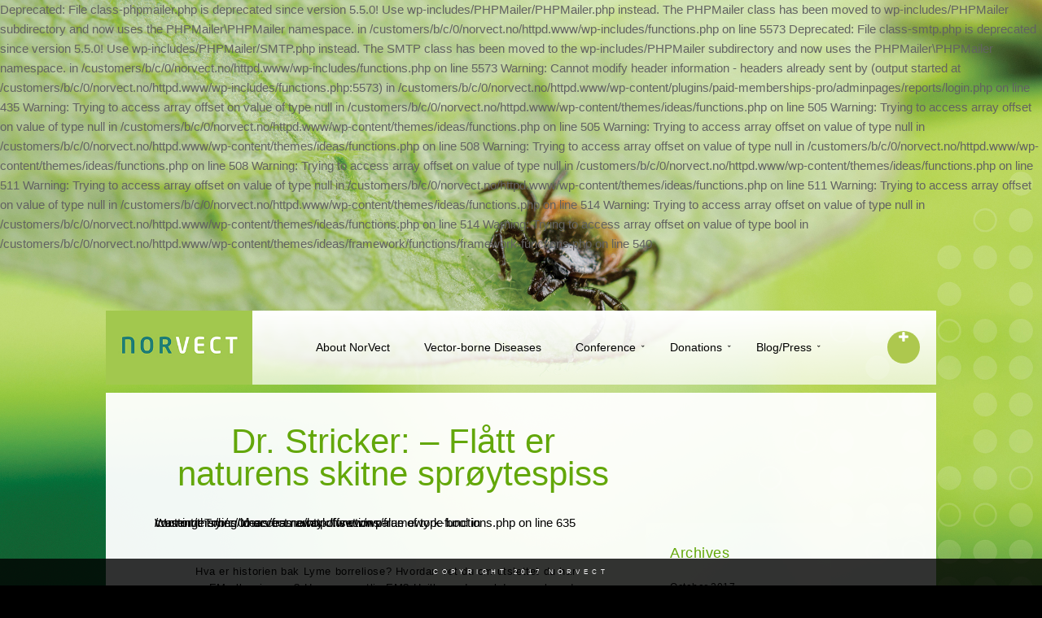

--- FILE ---
content_type: text/html; charset=UTF-8
request_url: https://norvect.no/dr-stricker-flatt-er-naturens-skitne-sproytespiss/
body_size: 10104
content:

Deprecated: File class-phpmailer.php is <strong>deprecated</strong> since version 5.5.0! Use wp-includes/PHPMailer/PHPMailer.php instead. The PHPMailer class has been moved to wp-includes/PHPMailer subdirectory and now uses the PHPMailer\PHPMailer namespace. in /customers/b/c/0/norvect.no/httpd.www/wp-includes/functions.php on line 5573

Deprecated: File class-smtp.php is <strong>deprecated</strong> since version 5.5.0! Use wp-includes/PHPMailer/SMTP.php instead. The SMTP class has been moved to the wp-includes/PHPMailer subdirectory and now uses the PHPMailer\PHPMailer namespace. in /customers/b/c/0/norvect.no/httpd.www/wp-includes/functions.php on line 5573

Warning: Cannot modify header information - headers already sent by (output started at /customers/b/c/0/norvect.no/httpd.www/wp-includes/functions.php:5573) in /customers/b/c/0/norvect.no/httpd.www/wp-content/plugins/paid-memberships-pro/adminpages/reports/login.php on line 435
<!doctype html>
<html lang="en-US">
<head>
	<meta http-equiv="Content-Type" content="text/html; charset=UTF-8" />
	<meta name="viewport" content="width=device-width, initial-scale=1, maximum-scale=1" />
	<title>Dr. Stricker: - Flått er naturens skitne sprøytespiss - NorVect</title>
	<link rel="pingback" href="https://norvect.no/xmlrpc.php" />
		<link rel="shortcut icon" href="http://norvect.no/wp-content/uploads/2013/10/favicon.png" />
		
Warning: Trying to access array offset on value of type null in /customers/b/c/0/norvect.no/httpd.www/wp-content/themes/ideas/functions.php on line 505

Warning: Trying to access array offset on value of type null in /customers/b/c/0/norvect.no/httpd.www/wp-content/themes/ideas/functions.php on line 505

Warning: Trying to access array offset on value of type null in /customers/b/c/0/norvect.no/httpd.www/wp-content/themes/ideas/functions.php on line 508

Warning: Trying to access array offset on value of type null in /customers/b/c/0/norvect.no/httpd.www/wp-content/themes/ideas/functions.php on line 508

Warning: Trying to access array offset on value of type null in /customers/b/c/0/norvect.no/httpd.www/wp-content/themes/ideas/functions.php on line 511

Warning: Trying to access array offset on value of type null in /customers/b/c/0/norvect.no/httpd.www/wp-content/themes/ideas/functions.php on line 511

Warning: Trying to access array offset on value of type null in /customers/b/c/0/norvect.no/httpd.www/wp-content/themes/ideas/functions.php on line 514

Warning: Trying to access array offset on value of type null in /customers/b/c/0/norvect.no/httpd.www/wp-content/themes/ideas/functions.php on line 514
<meta name='robots' content='index, follow, max-image-preview:large, max-snippet:-1, max-video-preview:-1' />

	<!-- This site is optimized with the Yoast SEO plugin v19.14 - https://yoast.com/wordpress/plugins/seo/ -->
	<link rel="canonical" href="https://norvect.no/dr-stricker-flatt-er-naturens-skitne-sproytespiss/" />
	<meta property="og:locale" content="en_US" />
	<meta property="og:type" content="article" />
	<meta property="og:title" content="Dr. Stricker: - Flått er naturens skitne sprøytespiss - NorVect" />
	<meta property="og:description" content="Hva er historien bak Lyme borreliose? Hvordan vet du om utslettet du har er EM eller ringorm? Hva er egentlig EM? Hvilke andre sykdommer kan [&hellip;]" />
	<meta property="og:url" content="https://norvect.no/dr-stricker-flatt-er-naturens-skitne-sproytespiss/" />
	<meta property="og:site_name" content="NorVect" />
	<meta property="article:published_time" content="2015-06-13T19:57:14+00:00" />
	<meta property="article:modified_time" content="2015-06-13T19:58:15+00:00" />
	<meta property="og:image" content="http://norvect.no/wp-content/uploads/2015/06/2015NorVect_Fornebu_FERDIGEfiler_NR-29--1024x717.jpg" />
	<meta name="author" content="anur" />
	<meta name="twitter:card" content="summary_large_image" />
	<meta name="twitter:label1" content="Written by" />
	<meta name="twitter:data1" content="anur" />
	<script type="application/ld+json" class="yoast-schema-graph">{"@context":"https://schema.org","@graph":[{"@type":"WebPage","@id":"https://norvect.no/dr-stricker-flatt-er-naturens-skitne-sproytespiss/","url":"https://norvect.no/dr-stricker-flatt-er-naturens-skitne-sproytespiss/","name":"Dr. Stricker: - Flått er naturens skitne sprøytespiss - NorVect","isPartOf":{"@id":"http://norvect.no/#website"},"primaryImageOfPage":{"@id":"https://norvect.no/dr-stricker-flatt-er-naturens-skitne-sproytespiss/#primaryimage"},"image":{"@id":"https://norvect.no/dr-stricker-flatt-er-naturens-skitne-sproytespiss/#primaryimage"},"thumbnailUrl":"http://norvect.no/wp-content/uploads/2015/06/2015NorVect_Fornebu_FERDIGEfiler_NR-29--1024x717.jpg","datePublished":"2015-06-13T19:57:14+00:00","dateModified":"2015-06-13T19:58:15+00:00","author":{"@id":"http://norvect.no/#/schema/person/16ac1cff53e1017f4cc2182f7fd5f1ed"},"breadcrumb":{"@id":"https://norvect.no/dr-stricker-flatt-er-naturens-skitne-sproytespiss/#breadcrumb"},"inLanguage":"en-US","potentialAction":[{"@type":"ReadAction","target":["https://norvect.no/dr-stricker-flatt-er-naturens-skitne-sproytespiss/"]}]},{"@type":"ImageObject","inLanguage":"en-US","@id":"https://norvect.no/dr-stricker-flatt-er-naturens-skitne-sproytespiss/#primaryimage","url":"https://norvect.no/wp-content/uploads/2015/06/2015NorVect_Fornebu_FERDIGEfiler_NR-29-.jpg","contentUrl":"https://norvect.no/wp-content/uploads/2015/06/2015NorVect_Fornebu_FERDIGEfiler_NR-29-.jpg","width":2074,"height":1453},{"@type":"BreadcrumbList","@id":"https://norvect.no/dr-stricker-flatt-er-naturens-skitne-sproytespiss/#breadcrumb","itemListElement":[{"@type":"ListItem","position":1,"name":"Home","item":"http://norvect.no/"},{"@type":"ListItem","position":2,"name":"Blog","item":"http://norvect.no/blog-press/blog/"},{"@type":"ListItem","position":3,"name":"Dr. Stricker: &#8211; Flått er naturens skitne sprøytespiss"}]},{"@type":"WebSite","@id":"http://norvect.no/#website","url":"http://norvect.no/","name":"NorVect","description":"The Nordic Network for Vector-borne Diseases","potentialAction":[{"@type":"SearchAction","target":{"@type":"EntryPoint","urlTemplate":"http://norvect.no/?s={search_term_string}"},"query-input":"required name=search_term_string"}],"inLanguage":"en-US"},{"@type":"Person","@id":"http://norvect.no/#/schema/person/16ac1cff53e1017f4cc2182f7fd5f1ed","name":"anur","image":{"@type":"ImageObject","inLanguage":"en-US","@id":"http://norvect.no/#/schema/person/image/","url":"https://secure.gravatar.com/avatar/8ad068c1a897c4fb3a25b0a8278e5f4e?s=96&d=mm&r=g","contentUrl":"https://secure.gravatar.com/avatar/8ad068c1a897c4fb3a25b0a8278e5f4e?s=96&d=mm&r=g","caption":"anur"},"url":"https://norvect.no/author/anur/"}]}</script>
	<!-- / Yoast SEO plugin. -->


<link rel="alternate" type="application/rss+xml" title="NorVect &raquo; Feed" href="https://norvect.no/feed/" />
<script type="text/javascript">
window._wpemojiSettings = {"baseUrl":"https:\/\/s.w.org\/images\/core\/emoji\/14.0.0\/72x72\/","ext":".png","svgUrl":"https:\/\/s.w.org\/images\/core\/emoji\/14.0.0\/svg\/","svgExt":".svg","source":{"concatemoji":"https:\/\/norvect.no\/wp-includes\/js\/wp-emoji-release.min.js?ver=6.1.1"}};
/*! This file is auto-generated */
!function(e,a,t){var n,r,o,i=a.createElement("canvas"),p=i.getContext&&i.getContext("2d");function s(e,t){var a=String.fromCharCode,e=(p.clearRect(0,0,i.width,i.height),p.fillText(a.apply(this,e),0,0),i.toDataURL());return p.clearRect(0,0,i.width,i.height),p.fillText(a.apply(this,t),0,0),e===i.toDataURL()}function c(e){var t=a.createElement("script");t.src=e,t.defer=t.type="text/javascript",a.getElementsByTagName("head")[0].appendChild(t)}for(o=Array("flag","emoji"),t.supports={everything:!0,everythingExceptFlag:!0},r=0;r<o.length;r++)t.supports[o[r]]=function(e){if(p&&p.fillText)switch(p.textBaseline="top",p.font="600 32px Arial",e){case"flag":return s([127987,65039,8205,9895,65039],[127987,65039,8203,9895,65039])?!1:!s([55356,56826,55356,56819],[55356,56826,8203,55356,56819])&&!s([55356,57332,56128,56423,56128,56418,56128,56421,56128,56430,56128,56423,56128,56447],[55356,57332,8203,56128,56423,8203,56128,56418,8203,56128,56421,8203,56128,56430,8203,56128,56423,8203,56128,56447]);case"emoji":return!s([129777,127995,8205,129778,127999],[129777,127995,8203,129778,127999])}return!1}(o[r]),t.supports.everything=t.supports.everything&&t.supports[o[r]],"flag"!==o[r]&&(t.supports.everythingExceptFlag=t.supports.everythingExceptFlag&&t.supports[o[r]]);t.supports.everythingExceptFlag=t.supports.everythingExceptFlag&&!t.supports.flag,t.DOMReady=!1,t.readyCallback=function(){t.DOMReady=!0},t.supports.everything||(n=function(){t.readyCallback()},a.addEventListener?(a.addEventListener("DOMContentLoaded",n,!1),e.addEventListener("load",n,!1)):(e.attachEvent("onload",n),a.attachEvent("onreadystatechange",function(){"complete"===a.readyState&&t.readyCallback()})),(e=t.source||{}).concatemoji?c(e.concatemoji):e.wpemoji&&e.twemoji&&(c(e.twemoji),c(e.wpemoji)))}(window,document,window._wpemojiSettings);
</script>
<style type="text/css">
img.wp-smiley,
img.emoji {
	display: inline !important;
	border: none !important;
	box-shadow: none !important;
	height: 1em !important;
	width: 1em !important;
	margin: 0 0.07em !important;
	vertical-align: -0.1em !important;
	background: none !important;
	padding: 0 !important;
}
</style>
	<link rel='stylesheet' id='wp-block-library-css' href='https://norvect.no/wp-includes/css/dist/block-library/style.min.css?ver=6.1.1' type='text/css' media='all' />
<link rel='stylesheet' id='awsm-ead-public-css' href='https://norvect.no/wp-content/plugins/embed-any-document/css/embed-public.min.css?ver=2.7.1' type='text/css' media='all' />
<link rel='stylesheet' id='classic-theme-styles-css' href='https://norvect.no/wp-includes/css/classic-themes.min.css?ver=1' type='text/css' media='all' />
<style id='global-styles-inline-css' type='text/css'>
body{--wp--preset--color--black: #000000;--wp--preset--color--cyan-bluish-gray: #abb8c3;--wp--preset--color--white: #ffffff;--wp--preset--color--pale-pink: #f78da7;--wp--preset--color--vivid-red: #cf2e2e;--wp--preset--color--luminous-vivid-orange: #ff6900;--wp--preset--color--luminous-vivid-amber: #fcb900;--wp--preset--color--light-green-cyan: #7bdcb5;--wp--preset--color--vivid-green-cyan: #00d084;--wp--preset--color--pale-cyan-blue: #8ed1fc;--wp--preset--color--vivid-cyan-blue: #0693e3;--wp--preset--color--vivid-purple: #9b51e0;--wp--preset--gradient--vivid-cyan-blue-to-vivid-purple: linear-gradient(135deg,rgba(6,147,227,1) 0%,rgb(155,81,224) 100%);--wp--preset--gradient--light-green-cyan-to-vivid-green-cyan: linear-gradient(135deg,rgb(122,220,180) 0%,rgb(0,208,130) 100%);--wp--preset--gradient--luminous-vivid-amber-to-luminous-vivid-orange: linear-gradient(135deg,rgba(252,185,0,1) 0%,rgba(255,105,0,1) 100%);--wp--preset--gradient--luminous-vivid-orange-to-vivid-red: linear-gradient(135deg,rgba(255,105,0,1) 0%,rgb(207,46,46) 100%);--wp--preset--gradient--very-light-gray-to-cyan-bluish-gray: linear-gradient(135deg,rgb(238,238,238) 0%,rgb(169,184,195) 100%);--wp--preset--gradient--cool-to-warm-spectrum: linear-gradient(135deg,rgb(74,234,220) 0%,rgb(151,120,209) 20%,rgb(207,42,186) 40%,rgb(238,44,130) 60%,rgb(251,105,98) 80%,rgb(254,248,76) 100%);--wp--preset--gradient--blush-light-purple: linear-gradient(135deg,rgb(255,206,236) 0%,rgb(152,150,240) 100%);--wp--preset--gradient--blush-bordeaux: linear-gradient(135deg,rgb(254,205,165) 0%,rgb(254,45,45) 50%,rgb(107,0,62) 100%);--wp--preset--gradient--luminous-dusk: linear-gradient(135deg,rgb(255,203,112) 0%,rgb(199,81,192) 50%,rgb(65,88,208) 100%);--wp--preset--gradient--pale-ocean: linear-gradient(135deg,rgb(255,245,203) 0%,rgb(182,227,212) 50%,rgb(51,167,181) 100%);--wp--preset--gradient--electric-grass: linear-gradient(135deg,rgb(202,248,128) 0%,rgb(113,206,126) 100%);--wp--preset--gradient--midnight: linear-gradient(135deg,rgb(2,3,129) 0%,rgb(40,116,252) 100%);--wp--preset--duotone--dark-grayscale: url('#wp-duotone-dark-grayscale');--wp--preset--duotone--grayscale: url('#wp-duotone-grayscale');--wp--preset--duotone--purple-yellow: url('#wp-duotone-purple-yellow');--wp--preset--duotone--blue-red: url('#wp-duotone-blue-red');--wp--preset--duotone--midnight: url('#wp-duotone-midnight');--wp--preset--duotone--magenta-yellow: url('#wp-duotone-magenta-yellow');--wp--preset--duotone--purple-green: url('#wp-duotone-purple-green');--wp--preset--duotone--blue-orange: url('#wp-duotone-blue-orange');--wp--preset--font-size--small: 13px;--wp--preset--font-size--medium: 20px;--wp--preset--font-size--large: 36px;--wp--preset--font-size--x-large: 42px;--wp--preset--spacing--20: 0.44rem;--wp--preset--spacing--30: 0.67rem;--wp--preset--spacing--40: 1rem;--wp--preset--spacing--50: 1.5rem;--wp--preset--spacing--60: 2.25rem;--wp--preset--spacing--70: 3.38rem;--wp--preset--spacing--80: 5.06rem;}:where(.is-layout-flex){gap: 0.5em;}body .is-layout-flow > .alignleft{float: left;margin-inline-start: 0;margin-inline-end: 2em;}body .is-layout-flow > .alignright{float: right;margin-inline-start: 2em;margin-inline-end: 0;}body .is-layout-flow > .aligncenter{margin-left: auto !important;margin-right: auto !important;}body .is-layout-constrained > .alignleft{float: left;margin-inline-start: 0;margin-inline-end: 2em;}body .is-layout-constrained > .alignright{float: right;margin-inline-start: 2em;margin-inline-end: 0;}body .is-layout-constrained > .aligncenter{margin-left: auto !important;margin-right: auto !important;}body .is-layout-constrained > :where(:not(.alignleft):not(.alignright):not(.alignfull)){max-width: var(--wp--style--global--content-size);margin-left: auto !important;margin-right: auto !important;}body .is-layout-constrained > .alignwide{max-width: var(--wp--style--global--wide-size);}body .is-layout-flex{display: flex;}body .is-layout-flex{flex-wrap: wrap;align-items: center;}body .is-layout-flex > *{margin: 0;}:where(.wp-block-columns.is-layout-flex){gap: 2em;}.has-black-color{color: var(--wp--preset--color--black) !important;}.has-cyan-bluish-gray-color{color: var(--wp--preset--color--cyan-bluish-gray) !important;}.has-white-color{color: var(--wp--preset--color--white) !important;}.has-pale-pink-color{color: var(--wp--preset--color--pale-pink) !important;}.has-vivid-red-color{color: var(--wp--preset--color--vivid-red) !important;}.has-luminous-vivid-orange-color{color: var(--wp--preset--color--luminous-vivid-orange) !important;}.has-luminous-vivid-amber-color{color: var(--wp--preset--color--luminous-vivid-amber) !important;}.has-light-green-cyan-color{color: var(--wp--preset--color--light-green-cyan) !important;}.has-vivid-green-cyan-color{color: var(--wp--preset--color--vivid-green-cyan) !important;}.has-pale-cyan-blue-color{color: var(--wp--preset--color--pale-cyan-blue) !important;}.has-vivid-cyan-blue-color{color: var(--wp--preset--color--vivid-cyan-blue) !important;}.has-vivid-purple-color{color: var(--wp--preset--color--vivid-purple) !important;}.has-black-background-color{background-color: var(--wp--preset--color--black) !important;}.has-cyan-bluish-gray-background-color{background-color: var(--wp--preset--color--cyan-bluish-gray) !important;}.has-white-background-color{background-color: var(--wp--preset--color--white) !important;}.has-pale-pink-background-color{background-color: var(--wp--preset--color--pale-pink) !important;}.has-vivid-red-background-color{background-color: var(--wp--preset--color--vivid-red) !important;}.has-luminous-vivid-orange-background-color{background-color: var(--wp--preset--color--luminous-vivid-orange) !important;}.has-luminous-vivid-amber-background-color{background-color: var(--wp--preset--color--luminous-vivid-amber) !important;}.has-light-green-cyan-background-color{background-color: var(--wp--preset--color--light-green-cyan) !important;}.has-vivid-green-cyan-background-color{background-color: var(--wp--preset--color--vivid-green-cyan) !important;}.has-pale-cyan-blue-background-color{background-color: var(--wp--preset--color--pale-cyan-blue) !important;}.has-vivid-cyan-blue-background-color{background-color: var(--wp--preset--color--vivid-cyan-blue) !important;}.has-vivid-purple-background-color{background-color: var(--wp--preset--color--vivid-purple) !important;}.has-black-border-color{border-color: var(--wp--preset--color--black) !important;}.has-cyan-bluish-gray-border-color{border-color: var(--wp--preset--color--cyan-bluish-gray) !important;}.has-white-border-color{border-color: var(--wp--preset--color--white) !important;}.has-pale-pink-border-color{border-color: var(--wp--preset--color--pale-pink) !important;}.has-vivid-red-border-color{border-color: var(--wp--preset--color--vivid-red) !important;}.has-luminous-vivid-orange-border-color{border-color: var(--wp--preset--color--luminous-vivid-orange) !important;}.has-luminous-vivid-amber-border-color{border-color: var(--wp--preset--color--luminous-vivid-amber) !important;}.has-light-green-cyan-border-color{border-color: var(--wp--preset--color--light-green-cyan) !important;}.has-vivid-green-cyan-border-color{border-color: var(--wp--preset--color--vivid-green-cyan) !important;}.has-pale-cyan-blue-border-color{border-color: var(--wp--preset--color--pale-cyan-blue) !important;}.has-vivid-cyan-blue-border-color{border-color: var(--wp--preset--color--vivid-cyan-blue) !important;}.has-vivid-purple-border-color{border-color: var(--wp--preset--color--vivid-purple) !important;}.has-vivid-cyan-blue-to-vivid-purple-gradient-background{background: var(--wp--preset--gradient--vivid-cyan-blue-to-vivid-purple) !important;}.has-light-green-cyan-to-vivid-green-cyan-gradient-background{background: var(--wp--preset--gradient--light-green-cyan-to-vivid-green-cyan) !important;}.has-luminous-vivid-amber-to-luminous-vivid-orange-gradient-background{background: var(--wp--preset--gradient--luminous-vivid-amber-to-luminous-vivid-orange) !important;}.has-luminous-vivid-orange-to-vivid-red-gradient-background{background: var(--wp--preset--gradient--luminous-vivid-orange-to-vivid-red) !important;}.has-very-light-gray-to-cyan-bluish-gray-gradient-background{background: var(--wp--preset--gradient--very-light-gray-to-cyan-bluish-gray) !important;}.has-cool-to-warm-spectrum-gradient-background{background: var(--wp--preset--gradient--cool-to-warm-spectrum) !important;}.has-blush-light-purple-gradient-background{background: var(--wp--preset--gradient--blush-light-purple) !important;}.has-blush-bordeaux-gradient-background{background: var(--wp--preset--gradient--blush-bordeaux) !important;}.has-luminous-dusk-gradient-background{background: var(--wp--preset--gradient--luminous-dusk) !important;}.has-pale-ocean-gradient-background{background: var(--wp--preset--gradient--pale-ocean) !important;}.has-electric-grass-gradient-background{background: var(--wp--preset--gradient--electric-grass) !important;}.has-midnight-gradient-background{background: var(--wp--preset--gradient--midnight) !important;}.has-small-font-size{font-size: var(--wp--preset--font-size--small) !important;}.has-medium-font-size{font-size: var(--wp--preset--font-size--medium) !important;}.has-large-font-size{font-size: var(--wp--preset--font-size--large) !important;}.has-x-large-font-size{font-size: var(--wp--preset--font-size--x-large) !important;}
.wp-block-navigation a:where(:not(.wp-element-button)){color: inherit;}
:where(.wp-block-columns.is-layout-flex){gap: 2em;}
.wp-block-pullquote{font-size: 1.5em;line-height: 1.6;}
</style>
<link rel='stylesheet' id='pmpro_frontend-css' href='https://norvect.no/wp-content/plugins/paid-memberships-pro/css/frontend.css?ver=2.9.8' type='text/css' media='screen' />
<link rel='stylesheet' id='pmpro_print-css' href='https://norvect.no/wp-content/plugins/paid-memberships-pro/css/print.css?ver=2.9.8' type='text/css' media='print' />
<link rel='stylesheet' id='jquery.fancybox-css' href='https://norvect.no/wp-content/plugins/popup-with-fancybox/inc/jquery.fancybox.css?ver=6.1.1' type='text/css' media='all' />
<link rel='stylesheet' id='MainStyle-css' href='https://norvect.no/wp-content/themes/ideas/style.css?ver=screen' type='text/css' media='all' />
<link rel='stylesheet' id='fontAwesome-css' href='https://norvect.no/wp-content/themes/ideas/css/font-awesome/css/font-awesome.min.css?ver=6.1.1' type='text/css' media='screen' />
<link rel='stylesheet' id='PrettyPhoto-css' href='https://norvect.no/wp-content/themes/ideas/css/prettyPhoto.css?ver=6.1.1' type='text/css' media='screen' />
<link rel='stylesheet' id='navMenuCSS-css' href='https://norvect.no/wp-content/themes/ideas/css/menu/superfish.css?ver=6.1.1' type='text/css' media='screen' />
<link rel='stylesheet' id='MobileMenuCSS-css' href='https://norvect.no/wp-content/themes/ideas/css/menu/mobile-menu.css?ver=6.1.1' type='text/css' media='screen' />
<link rel='stylesheet' id='flexislider_css-css' href='https://norvect.no/wp-content/themes/ideas/css/flexislider/flexslider-page.css?ver=screen' type='text/css' media='all' />
<link rel='stylesheet' id='css_jplayer-css' href='https://norvect.no/wp-content/themes/ideas/css/html5player/jplayer.dark.css?ver=6.1.1' type='text/css' media='screen' />
<link rel='stylesheet' id='mtheme-ie-css' href='https://norvect.no/wp-content/themes/ideas/css/ie.css?ver=2013-08-27' type='text/css' media='all' />
<link rel='stylesheet' id='ResponsiveCSS-css' href='https://norvect.no/wp-content/themes/ideas/css/responsive.css?ver=6.1.1' type='text/css' media='screen' />
<style id='ResponsiveCSS-inline-css' type='text/css'>
.pattern-overlay {background:none;}.logo img { width: 180px; }.background-fill, .pattern-overlay { opacity: 0; }.slideshow_title{color:#ffffff;}#slidecaption .slideshow_caption{color:#ffffff;}.container-boxed, .container-fullwidth { background:rgba(55,55,55,0.15); }.entry-title h1,.entry-title h2{color:#000000;}.entry-content,.entry-content .pullquote-left,.entry-content .pullquote-right,.entry-content .pullquote-center{color:#000000;}
.entry-content h1,
.entry-content h2,
.entry-content h3,
.entry-content h4,
.entry-content h5,
.entry-content h6
{color:#000000;}
</style>
<link rel='stylesheet' id='CustomStyle-css' href='https://norvect.no/wp-content/themes/ideas/custom.css?ver=6.1.1' type='text/css' media='screen' />
<script type='text/javascript' src='https://norvect.no/wp-includes/js/jquery/jquery.min.js?ver=3.6.1' id='jquery-core-js'></script>
<script type='text/javascript' src='https://norvect.no/wp-includes/js/jquery/jquery-migrate.min.js?ver=3.3.2' id='jquery-migrate-js'></script>
<script type='text/javascript' src='https://norvect.no/wp-content/plugins/popup-with-fancybox/inc/jquery.fancybox.js?ver=6.1.1' id='jquery.fancybox-js'></script>
<link rel="https://api.w.org/" href="https://norvect.no/wp-json/" /><link rel="alternate" type="application/json" href="https://norvect.no/wp-json/wp/v2/posts/7472" /><link rel="EditURI" type="application/rsd+xml" title="RSD" href="https://norvect.no/xmlrpc.php?rsd" />
<link rel="wlwmanifest" type="application/wlwmanifest+xml" href="https://norvect.no/wp-includes/wlwmanifest.xml" />
<meta name="generator" content="WordPress 6.1.1" />
<link rel='shortlink' href='https://norvect.no/?p=7472' />
<link rel="alternate" type="application/json+oembed" href="https://norvect.no/wp-json/oembed/1.0/embed?url=https%3A%2F%2Fnorvect.no%2Fdr-stricker-flatt-er-naturens-skitne-sproytespiss%2F" />
<link rel="alternate" type="text/xml+oembed" href="https://norvect.no/wp-json/oembed/1.0/embed?url=https%3A%2F%2Fnorvect.no%2Fdr-stricker-flatt-er-naturens-skitne-sproytespiss%2F&#038;format=xml" />
<script type="text/javascript">
var mtheme_uri="https://norvect.no/wp-content/themes/ideas";
</script>
	<script type="text/javascript">
		var _gaq = _gaq || [];
		_gaq.push(['_setAccount', 'UA-48394685-1']);
		_gaq.push(['_trackPageview']);

		(function() {
			var ga = document.createElement('script'); ga.type = 'text/javascript'; ga.async = true;
			ga.src = ('https:' == document.location.protocol ? 'https://ssl' : 'http://www') + '.google-analytics.com/ga.js';
			var s = document.getElementsByTagName('script')[0]; s.parentNode.insertBefore(ga, s);
	  	})();
	</script>
</head>

<body class="post-template-default single single-post postid-7472 single-format-standard pmpro-body-has-access light">
<div class="pattern-overlay"></div><div class="background-fill"></div>
Warning: Trying to access array offset on value of type bool in /customers/b/c/0/norvect.no/httpd.www/wp-content/themes/ideas/framework/functions/framework-functions.php on line 540
<div class="responsive-menu-wrap">
	<div class="mobile-menu-toggle">
		<span class="mobile-menu-icon"><i class="icon-reorder"></i></span>
		<div class="mobile-menu-selected">Menu</div>
	</div>
	<div class="responsive-mobile-menu">
		<form method="get" id="searchform" action="https://norvect.no/">
<input type="text" value="Search" name="s" id="s" class="right" onfocus="if(this.value == 'Search') {this.value = '';}" onblur="if (this.value == '') {this.value = 'Search';}" />
<button id="searchbutton" title="Search" type="submit"><i class="icon-search"></i></button>
</form><ul id="menu-menu-1" class="mobile-menu"><li id="menu-item-5147" class="menu-item menu-item-type-post_type menu-item-object-page menu-item-5147"><a href="https://norvect.no/about-norvect/">About NorVect</a></li>
<li id="menu-item-5166" class="menu-item menu-item-type-post_type menu-item-object-page menu-item-5166"><a href="https://norvect.no/vector-borne-diseases/">Vector-borne Diseases</a></li>
<li id="menu-item-5167" class="menu-item menu-item-type-post_type menu-item-object-page menu-item-has-children menu-item-5167"><a href="https://norvect.no/conference/">Conference</a>
<ul class="sub-menu">
	<li id="menu-item-7854" class="menu-item menu-item-type-custom menu-item-object-custom menu-item-has-children menu-item-7854"><a href="#">Seminar 2017</a>
	<ul class="sub-menu">
		<li id="menu-item-7832" class="menu-item menu-item-type-post_type menu-item-object-page menu-item-7832"><a href="https://norvect.no/lyme-disease-genes-making-ill/">Lyme Disease – Are your genes making you ill?</a></li>
		<li id="menu-item-7833" class="menu-item menu-item-type-post_type menu-item-object-page menu-item-7833"><a href="https://norvect.no/robert-miller-biography/">Robert Miller – Biography</a></li>
		<li id="menu-item-7887" class="menu-item menu-item-type-post_type menu-item-object-page menu-item-7887"><a href="https://norvect.no/seminar-movies-2017/">Seminar movies</a></li>
	</ul>
</li>
	<li id="menu-item-5168" class="menu-item menu-item-type-post_type menu-item-object-page menu-item-has-children menu-item-5168"><a href="https://norvect.no/conference/conference-2015/">Conference 2015</a>
	<ul class="sub-menu">
		<li id="menu-item-7549" class="menu-item menu-item-type-post_type menu-item-object-page menu-item-7549"><a href="https://norvect.no/the-norvect-movies-2015/">Movies 2015</a></li>
		<li id="menu-item-7448" class="menu-item menu-item-type-post_type menu-item-object-page menu-item-7448"><a href="https://norvect.no/photos-from-the-norvect-conference-2015/">Photos 2015</a></li>
		<li id="menu-item-6347" class="menu-item menu-item-type-post_type menu-item-object-page menu-item-6347"><a href="https://norvect.no/conference/conference-2015/about-the-conference/">About the conference</a></li>
		<li id="menu-item-7075" class="menu-item menu-item-type-post_type menu-item-object-page menu-item-7075"><a href="https://norvect.no/conference/conference-2015/scientific-committee/">Scientific Committee</a></li>
		<li id="menu-item-6348" class="menu-item menu-item-type-post_type menu-item-object-page menu-item-6348"><a href="https://norvect.no/conference/conference-2015/speakers/">Speakers</a></li>
		<li id="menu-item-6724" class="menu-item menu-item-type-post_type menu-item-object-page menu-item-6724"><a href="https://norvect.no/conference/conference-2015/program/">Program</a></li>
	</ul>
</li>
	<li id="menu-item-6084" class="menu-item menu-item-type-post_type menu-item-object-page menu-item-has-children menu-item-6084"><a href="https://norvect.no/conference/conference-2014/">Conference 2014</a>
	<ul class="sub-menu">
		<li id="menu-item-5947" class="menu-item menu-item-type-post_type menu-item-object-page menu-item-5947"><a href="https://norvect.no/conference/conference-2014/movies-day-1/">Movies Day 1</a></li>
		<li id="menu-item-5946" class="menu-item menu-item-type-post_type menu-item-object-page menu-item-5946"><a href="https://norvect.no/conference/conference-2014/movies-day-2/">Movies Day 2</a></li>
		<li id="menu-item-6064" class="menu-item menu-item-type-post_type menu-item-object-page menu-item-6064"><a href="https://norvect.no/conference/conference-2014/pictures/">Pictures</a></li>
	</ul>
</li>
</ul>
</li>
<li id="menu-item-7859" class="menu-item menu-item-type-custom menu-item-object-custom menu-item-has-children menu-item-7859"><a href="#">Donations</a>
<ul class="sub-menu">
	<li id="menu-item-7023" class="menu-item menu-item-type-post_type menu-item-object-page menu-item-7023"><a href="https://norvect.no/donate/sms-donasjon/">Donation from Norway</a></li>
	<li id="menu-item-7845" class="menu-item menu-item-type-post_type menu-item-object-page menu-item-7845"><a href="https://norvect.no/donate/">Donation – International</a></li>
	<li id="menu-item-7846" class="menu-item menu-item-type-post_type menu-item-object-page menu-item-7846"><a href="https://norvect.no/donate/partners/">Partners</a></li>
</ul>
</li>
<li id="menu-item-5522" class="menu-item menu-item-type-post_type menu-item-object-page menu-item-has-children menu-item-5522"><a href="https://norvect.no/blog-press/">Blog/Press</a>
<ul class="sub-menu">
	<li id="menu-item-7747" class="menu-item menu-item-type-post_type menu-item-object-page menu-item-7747"><a href="https://norvect.no/kronisk_syk_etter_flattbitt/">Survey &#8211; Norway</a></li>
	<li id="menu-item-6536" class="menu-item menu-item-type-post_type menu-item-object-page current_page_parent menu-item-6536"><a href="https://norvect.no/blog-press/blog/">Blog</a></li>
	<li id="menu-item-6535" class="menu-item menu-item-type-post_type menu-item-object-page menu-item-6535"><a href="https://norvect.no/blog-press/press-room/">Press Room</a></li>
</ul>
</li>
</ul>	</div>
</div><div class="top-bar-wrap">
	<div class="top-bar-content">
		<div class="header-widgets">
				<div class="wpml-lang-selector-wrap">
									</div>
							
						</div>
	</div>
</div>
<div class="stickymenu-zone">
<div class="header-elements-wrap">
	<div class="menu-toggle-wrap">
		<div class="menu-toggle menu-toggle-off"><i class="icon-plus"></i></div>
	</div>
	<div class="logo">
		<a href="https://norvect.no/">
			<img class="logoimage" src="http://norvect.no/wp-content/uploads/2014/02/logo-small.jpg" alt="logo" />		</a>
	</div>
	<div class="main-menu-wrap">
		<div class="top-menu-wrap top-menu-color clearfix">
			<nav>
				<div class="mainmenu-navigation clearfix">
					<div class="homemenu">
<ul id="menu-menu-2" class="top-menu"><li class="menu-item menu-item-type-post_type menu-item-object-page menu-item-5147"><a href="https://norvect.no/about-norvect/">About NorVect</a></li>
<li class="menu-item menu-item-type-post_type menu-item-object-page menu-item-5166"><a href="https://norvect.no/vector-borne-diseases/">Vector-borne Diseases</a></li>
<li class="menu-item menu-item-type-post_type menu-item-object-page menu-item-has-children menu-item-5167"><a href="https://norvect.no/conference/">Conference</a>
<ul class="sub-menu">
	<li class="menu-item menu-item-type-custom menu-item-object-custom menu-item-has-children menu-item-7854"><a href="#">Seminar 2017</a>
	<ul class="sub-menu">
		<li class="menu-item menu-item-type-post_type menu-item-object-page menu-item-7832"><a href="https://norvect.no/lyme-disease-genes-making-ill/">Lyme Disease – Are your genes making you ill?</a></li>
		<li class="menu-item menu-item-type-post_type menu-item-object-page menu-item-7833"><a href="https://norvect.no/robert-miller-biography/">Robert Miller – Biography</a></li>
		<li class="menu-item menu-item-type-post_type menu-item-object-page menu-item-7887"><a href="https://norvect.no/seminar-movies-2017/">Seminar movies</a></li>
	</ul>
</li>
	<li class="menu-item menu-item-type-post_type menu-item-object-page menu-item-has-children menu-item-5168"><a href="https://norvect.no/conference/conference-2015/">Conference 2015</a>
	<ul class="sub-menu">
		<li class="menu-item menu-item-type-post_type menu-item-object-page menu-item-7549"><a href="https://norvect.no/the-norvect-movies-2015/">Movies 2015</a></li>
		<li class="menu-item menu-item-type-post_type menu-item-object-page menu-item-7448"><a href="https://norvect.no/photos-from-the-norvect-conference-2015/">Photos 2015</a></li>
		<li class="menu-item menu-item-type-post_type menu-item-object-page menu-item-6347"><a href="https://norvect.no/conference/conference-2015/about-the-conference/">About the conference</a></li>
		<li class="menu-item menu-item-type-post_type menu-item-object-page menu-item-7075"><a href="https://norvect.no/conference/conference-2015/scientific-committee/">Scientific Committee</a></li>
		<li class="menu-item menu-item-type-post_type menu-item-object-page menu-item-6348"><a href="https://norvect.no/conference/conference-2015/speakers/">Speakers</a></li>
		<li class="menu-item menu-item-type-post_type menu-item-object-page menu-item-6724"><a href="https://norvect.no/conference/conference-2015/program/">Program</a></li>
	</ul>
</li>
	<li class="menu-item menu-item-type-post_type menu-item-object-page menu-item-has-children menu-item-6084"><a href="https://norvect.no/conference/conference-2014/">Conference 2014</a>
	<ul class="sub-menu">
		<li class="menu-item menu-item-type-post_type menu-item-object-page menu-item-5947"><a href="https://norvect.no/conference/conference-2014/movies-day-1/">Movies Day 1</a></li>
		<li class="menu-item menu-item-type-post_type menu-item-object-page menu-item-5946"><a href="https://norvect.no/conference/conference-2014/movies-day-2/">Movies Day 2</a></li>
		<li class="menu-item menu-item-type-post_type menu-item-object-page menu-item-6064"><a href="https://norvect.no/conference/conference-2014/pictures/">Pictures</a></li>
	</ul>
</li>
</ul>
</li>
<li class="menu-item menu-item-type-custom menu-item-object-custom menu-item-has-children menu-item-7859"><a href="#">Donations</a>
<ul class="sub-menu">
	<li class="menu-item menu-item-type-post_type menu-item-object-page menu-item-7023"><a href="https://norvect.no/donate/sms-donasjon/">Donation from Norway</a></li>
	<li class="menu-item menu-item-type-post_type menu-item-object-page menu-item-7845"><a href="https://norvect.no/donate/">Donation – International</a></li>
	<li class="menu-item menu-item-type-post_type menu-item-object-page menu-item-7846"><a href="https://norvect.no/donate/partners/">Partners</a></li>
</ul>
</li>
<li class="menu-item menu-item-type-post_type menu-item-object-page menu-item-has-children menu-item-5522"><a href="https://norvect.no/blog-press/">Blog/Press</a>
<ul class="sub-menu">
	<li class="menu-item menu-item-type-post_type menu-item-object-page menu-item-7747"><a href="https://norvect.no/kronisk_syk_etter_flattbitt/">Survey &#8211; Norway</a></li>
	<li class="menu-item menu-item-type-post_type menu-item-object-page current_page_parent menu-item-6536"><a href="https://norvect.no/blog-press/blog/">Blog</a></li>
	<li class="menu-item menu-item-type-post_type menu-item-object-page menu-item-6535"><a href="https://norvect.no/blog-press/press-room/">Press Room</a></li>
</ul>
</li>
</ul></div>				</div>
			</nav>
		</div>
	</div>
</div>
</div><div class="container-wrapper container-boxed"><div class="title-container-wrap">
	<div class="title-container clearfix">
				<div class="entry-title float-left two-column">
							<h1>
								
					Dr. Stricker: &#8211; Flått er naturens skitne sprøytespiss								</h1>
					</div>
	</div>
</div>
<div class="container clearfix"><div class="contents-wrap float-left two-column ">
			<div id="post-7472" class="post-7472 post type-post status-publish format-standard hentry category-conference-2015 tag-sexual-transmission-of-lyme tag-stricker tag-the-history-of-lyme pmpro-has-access">

				<div class="post-
Warning: Undefined variable $postformat in /customers/b/c/0/norvect.no/httpd.www/wp-content/themes/ideas/loop-single.php on line 4
-wrapper">


					<a class="postsummaryimage" href="https://norvect.no/dr-stricker-flatt-er-naturens-skitne-sproytespiss/">
Warning: Trying to access array offset on value of type bool in /customers/b/c/0/norvect.no/httpd.www/wp-content/themes/ideas/framework/functions/framework-functions.php on line 635
</a>					<div class="entry-post-wrapper clearfix">

<div class="entry-content postformat_contents postformat_
Warning: Undefined variable $postformat in /customers/b/c/0/norvect.no/httpd.www/wp-content/themes/ideas/includes/postformats/post-contents.php on line 1
_contents clearfix">
<div class="fullcontent-spacing"><article><p>Hva er historien bak Lyme borreliose? Hvordan vet du om utslettet du har er EM eller ringorm? Hva er egentlig EM? Hvilke andre sykdommer kan du få etter flåttbitt?</p>
<p>Dr Stricker deltok på NorVect konferansen og fortalte blant annet om historien bak Lyme borreliose.<br />
Les Trine Dahlmans betraktninger på bloggen <a href="http://koffiehart.blogg.no/1433399134_borreliose_i_historis.html" target="_blank">koffiehart</a></p>
<p><a href="http://norvect.no/wp-content/uploads/2015/06/2015NorVect_Fornebu_FERDIGEfiler_NR-29-.jpg"><img decoding="async" width="1024" height="717" src="http://norvect.no/wp-content/uploads/2015/06/2015NorVect_Fornebu_FERDIGEfiler_NR-29--1024x717.jpg" alt="Dr. Stricker" class="alignnone size-large wp-image-7334" srcset="https://norvect.no/wp-content/uploads/2015/06/2015NorVect_Fornebu_FERDIGEfiler_NR-29--1024x717.jpg 1024w, https://norvect.no/wp-content/uploads/2015/06/2015NorVect_Fornebu_FERDIGEfiler_NR-29--300x210.jpg 300w, https://norvect.no/wp-content/uploads/2015/06/2015NorVect_Fornebu_FERDIGEfiler_NR-29--1200x841.jpg 1200w, https://norvect.no/wp-content/uploads/2015/06/2015NorVect_Fornebu_FERDIGEfiler_NR-29--924x647.jpg 924w, https://norvect.no/wp-content/uploads/2015/06/2015NorVect_Fornebu_FERDIGEfiler_NR-29--50x35.jpg 50w" sizes="(max-width: 1024px) 100vw, 1024px" /></a></p>
</article></div></div><div class="postsummarywrap">

	<div class="datecomment clearfix">
				<i class="icon-pencil"></i>
		<span class="post-meta-category">
			<a href="https://norvect.no/category/conference-2015/" rel="category tag">Conference 2015</a>		</span>
				<span class="post-single-meta">
			<span class="post-meta-time">
			<i class="icon-time"></i>
			<a href="https://norvect.no/dr-stricker-flatt-er-naturens-skitne-sproytespiss/" title="Permalink to Dr. Stricker: &#8211; Flått er naturens skitne sprøytespiss" rel="bookmark">
		
				10 years, 7 months ago
					</a>
			</span>
					<span class="post-meta-comment">
			<i class="icon-comments-alt"></i>
			<span>Comments Off<span class="screen-reader-text"> on Dr. Stricker: &#8211; Flått er naturens skitne sprøytespiss</span></span>			</span>
				</span>
	</div>
</div>
	
	<div class="post-single-tags"><i class="icon-tag"></i><a href="https://norvect.no/tag/sexual-transmission-of-lyme/" rel="tag">Sexual transmission of Lyme</a> <a href="https://norvect.no/tag/stricker/" rel="tag">Stricker</a> <a href="https://norvect.no/tag/the-history-of-lyme/" rel="tag">The history of Lyme</a></div>

</div>

Warning: Trying to access array offset on value of type bool in /customers/b/c/0/norvect.no/httpd.www/wp-content/themes/ideas/framework/functions/framework-functions.php on line 540
<div class="share-spacing">
<ul class="portfolio-share">
<li class="sharethis">Share</li>
<li><a target="_blank" href="http://www.facebook.com/sharer.php?u=https://norvect.no/dr-stricker-flatt-er-naturens-skitne-sproytespiss/&t=Dr. Stricker: &#8211; Flått er naturens skitne sprøytespiss"><i class="icon-facebook"></i></a></li><li><a target="_blank" href="http://twitter.com/home?status=Dr. Stricker: &#8211; Flått er naturens skitne sprøytespiss+https://norvect.no/dr-stricker-flatt-er-naturens-skitne-sproytespiss/"><i class="icon-twitter"></i></a></li><li><a target="_blank" href="https://plus.google.com/share?url=https://norvect.no/dr-stricker-flatt-er-naturens-skitne-sproytespiss/"><i class="icon-google-plus"></i></a></li><li><a target="_blank" href="http://pinterest.com/pin/create/bookmarklet/?media=&url=https://norvect.no/dr-stricker-flatt-er-naturens-skitne-sproytespiss/&is_video=false&description=Dr. Stricker: &#8211; Flått er naturens skitne sprøytespiss"><i class="icon-pinterest"></i></a></li></ul>
</div>
					
				</div>
								
			</div>
</div>
<div class="sidebar-wrap-single float-right">
	<div class="sidebar">
		<div class="regular-sidebar clearfix">
			<!-- begin sidebar -->
			<!-- begin Dynamic Sidebar -->
						<div class="sidebar-widget"><aside id="archives-2" class="widget widget_archive"><h3>Archives</h3>
			<ul>
					<li><a href='https://norvect.no/2017/10/'>October 2017</a>&nbsp;(1)</li>
	<li><a href='https://norvect.no/2016/09/'>September 2016</a>&nbsp;(1)</li>
	<li><a href='https://norvect.no/2016/06/'>June 2016</a>&nbsp;(1)</li>
	<li><a href='https://norvect.no/2016/02/'>February 2016</a>&nbsp;(1)</li>
	<li><a href='https://norvect.no/2015/11/'>November 2015</a>&nbsp;(1)</li>
	<li><a href='https://norvect.no/2015/10/'>October 2015</a>&nbsp;(9)</li>
	<li><a href='https://norvect.no/2015/08/'>August 2015</a>&nbsp;(3)</li>
	<li><a href='https://norvect.no/2015/06/'>June 2015</a>&nbsp;(8)</li>
	<li><a href='https://norvect.no/2015/05/'>May 2015</a>&nbsp;(1)</li>
	<li><a href='https://norvect.no/2015/03/'>March 2015</a>&nbsp;(7)</li>
	<li><a href='https://norvect.no/2015/02/'>February 2015</a>&nbsp;(2)</li>
	<li><a href='https://norvect.no/2015/01/'>January 2015</a>&nbsp;(5)</li>
	<li><a href='https://norvect.no/2014/12/'>December 2014</a>&nbsp;(3)</li>
	<li><a href='https://norvect.no/2014/11/'>November 2014</a>&nbsp;(3)</li>
	<li><a href='https://norvect.no/2014/10/'>October 2014</a>&nbsp;(2)</li>
	<li><a href='https://norvect.no/2014/09/'>September 2014</a>&nbsp;(1)</li>
	<li><a href='https://norvect.no/2014/07/'>July 2014</a>&nbsp;(1)</li>
	<li><a href='https://norvect.no/2014/06/'>June 2014</a>&nbsp;(6)</li>
	<li><a href='https://norvect.no/2014/05/'>May 2014</a>&nbsp;(15)</li>
			</ul>

			</aside></div>
		<div class="sidebar-widget"><aside id="recent-posts-2" class="widget widget_recent_entries">
		<h3>Recent Posts</h3>
		<ul>
											<li>
					<a href="https://norvect.no/specific-essential-oils-high-activity-borrelia-stationary-phase-biofilm/">Essential oils have high activity against Borrelia stationary phase and biofilm</a>
									</li>
											<li>
					<a href="https://norvect.no/syke-til-stille-pa-stottemarkering-sender-sko-eget-fravaer/">FOR SYKE TIL Å STILLE PÅ STØTTEMARKERING, SENDER SKO I EGET FRAVÆR</a>
									</li>
											<li>
					<a href="https://norvect.no/apent-brev-til-nasjonal-kompetansetjeneste-flattbarne-sykdommer/">ÅPENT BREV TIL NASJONAL KOMPETANSETJENESTE FOR FLÅTTBÅRNE SYKDOMMER</a>
									</li>
											<li>
					<a href="https://norvect.no/first-case-of-borrelia-miyamotoi-in-norway/">First human case of Borrelia Miyamotoi in Norway</a>
									</li>
											<li>
					<a href="https://norvect.no/sexual-transmission-of-lyme-disease/">Sexual Transmission of Lyme disease</a>
									</li>
					</ul>

		</aside></div><div class="sidebar-widget"><aside id="text-2" class="widget widget_text"><h3>Follow us on Twitter</h3>			<div class="textwidget"><a class="twitter-timeline" href="https://twitter.com/norvect" data-widget-id="472858991387635712">Tweets by @norvect</a>
<script>!function(d,s,id){var js,fjs=d.getElementsByTagName(s)[0],p=/^http:/.test(d.location)?'http':'https';if(!d.getElementById(id)){js=d.createElement(s);js.id=id;js.src=p+"://platform.twitter.com/widgets.js";fjs.parentNode.insertBefore(js,fjs);}}(document,"script","twitter-wjs");</script></div>
		</aside></div><div class="sidebar-widget"><aside id="text-3" class="widget widget_text"><h3>NorVect on Facebook</h3>			<div class="textwidget"><div id="fb-root"></div>
<script>(function(d, s, id) {
  var js, fjs = d.getElementsByTagName(s)[0];
  if (d.getElementById(id)) return;
  js = d.createElement(s); js.id = id;
  js.src = "//connect.facebook.net/en_US/sdk.js#xfbml=1&appId=383636231734815&version=v2.0";
  fjs.parentNode.insertBefore(js, fjs);
}(document, 'script', 'facebook-jssdk'));</script>
<div class="fb-like-box" data-href="https://www.facebook.com/norvect" data-width="235" data-colorscheme="light" data-show-faces="true" data-header="true" data-stream="true" data-show-border="true"></div></div>
		</aside></div>		</div>
	</div>
	<div class="sidebar-bottom"></div>
</div>  	<div class="clearfix"></div>
	</div>
			</div>
	<div id="copyright">
Copyright 2017 NorVect</div>
		<!-- Memberships powered by Paid Memberships Pro v2.9.8. -->
	<script>/* <![CDATA[ */jQuery(document).ready(function($){if ($.fn.backstretch) {$.backstretch("http://norvect.no/wp-content/uploads/2014/02/new_tick.jpg", {  speed: 1000	});}})/* ]]> */</script><script type='text/javascript' src='https://norvect.no/wp-content/plugins/embed-any-document/js/pdfobject.min.js?ver=2.7.1' id='awsm-ead-pdf-object-js'></script>
<script type='text/javascript' id='awsm-ead-public-js-extra'>
/* <![CDATA[ */
var eadPublic = [];
/* ]]> */
</script>
<script type='text/javascript' src='https://norvect.no/wp-content/plugins/embed-any-document/js/embed-public.min.js?ver=2.7.1' id='awsm-ead-public-js'></script>
<script type='text/javascript' src='https://norvect.no/wp-content/themes/ideas/js/menu/superfish.js' id='superfish-js'></script>
<script type='text/javascript' src='https://norvect.no/wp-content/themes/ideas/js/jquery.tipsy.js' id='qtips-js'></script>
<script type='text/javascript' src='https://norvect.no/wp-content/themes/ideas/js/jquery.prettyPhoto.js' id='prettyPhoto-js'></script>
<script type='text/javascript' src='https://norvect.no/wp-content/themes/ideas/js/jquery.tweet.js' id='twitter-js'></script>
<script type='text/javascript' src='https://norvect.no/wp-content/themes/ideas/js/jquery.easing.min.js' id='EasingScript-js'></script>
<script type='text/javascript' src='https://norvect.no/wp-content/themes/ideas/js/page-elements.js' id='portfolioloader-js'></script>
<script type='text/javascript' src='https://norvect.no/wp-content/themes/ideas/js/jquery.stickymenu.js' id='stickymenu-js'></script>
<script type='text/javascript' src='https://norvect.no/wp-content/themes/ideas/js/jquery.fitvids.js' id='fitVids-js'></script>
<script type='text/javascript' src='https://norvect.no/wp-content/themes/ideas/js/jquery.cookie.min.js' id='cookie-js'></script>
<script type='text/javascript' src='https://norvect.no/wp-content/themes/ideas/js/waypoints/waypoints.min.js' id='WayPointsJS-js'></script>
<script type='text/javascript' src='https://norvect.no/wp-includes/js/hoverIntent.min.js?ver=1.10.2' id='hoverIntent-js'></script>
<script type='text/javascript' src='https://norvect.no/wp-content/themes/ideas/js/common.js' id='custom-js'></script>
<script type='text/javascript' src='https://norvect.no/wp-content/themes/ideas/js/flexislider/jquery.flexslider.js?ver=6.1.1' id='flexislider-js'></script>
<script type='text/javascript' src='https://norvect.no/wp-content/themes/ideas/js/jquery.touchSwipe.min.js' id='TouchSwipe-js'></script>
<script type='text/javascript' src='https://norvect.no/wp-content/themes/ideas/js/caroufred/jquery.carouFredSel-6.2.1-packed.js' id='caroufred-js'></script>
<script type='text/javascript' src='https://norvect.no/wp-content/themes/ideas/js/html5player/jquery.jplayer.min.js' id='jPlayerJS-js'></script>
<script type='text/javascript' src='https://norvect.no/wp-content/themes/ideas/js/jquery.backstretch.min.js' id='Background_image_stretcher-js'></script>
</body>
</html>

--- FILE ---
content_type: text/css
request_url: https://norvect.no/wp-content/themes/ideas/css/menu/superfish.css?ver=6.1.1
body_size: 1379
content:
/* Main Menu */
.mainmenu-navigation {
	margin-top: 15px;
	text-align: center;
}
	
.top-menu-center {
	}


.homemenu { 
	padding:		0;
	margin:			0;
	}

	.homemenu ul ul li:first-child {
		}
	.homemenu ul ul li:last-child {
		}
		
	.homemenu ul ul li:first-child a {
		}
	.homemenu ul ul li:last-child a {
		}
		
.homemenu ul ul li:first-child:after {
	}
	.homemenu ul ul ul li:first-child:after {
		border: none;
		}
		.homemenu ul ul ul ul li:first-child:after {
			border:none;
			}
			.homemenu ul ul ul ul ul li:first-child:after {
				border:none;
				}

.homemenu a { color:#666; text-decoration:none;}
.homemenu ul li {
	}
	
.homemenu ul ul li a {
	letter-spacing:0.8px;
	}
	.homemenu ul ul li a:last-child {
		padding-right:0;
	}
.homemenu ul li a {
	padding:0;
}
	
.homemenu ul ul li a {
	border-right:none;
	border-top:none;
}
.homemenu ul ul li:hover>a {

}
.homemenu ul ul {
-webkit-box-shadow:  1px 1px 2px 1px rgba(0, 0, 0, 0.2);
        box-shadow:  1px 1px 2px 1px rgba(0, 0, 0, 0.2);
	position: relative;
}
.homemenu ul ul li{
	background:#fff;
	}
.homemenu ul ul li:hover {	 }
.homemenu ul ul li a {
	border-bottom: 1px solid #eee;
	color: #444;
	font-size: 12px;
	font-weight: 200;
	letter-spacing: 0.5px;
	line-height: 12px;
	margin: 0 20px;
	padding: 12px 0;
	text-transform: none;
	}
	.homemenu ul ul li:hover>a {
		color:#000;
		border-bottom-color:#13D9BA;
	}
	.homemenu ul ul li:hover {
		background:#13D9BA;
	}
.homemenu ul ul li:last-child a {
	border-bottom:none;
	}
.homemenu ul ul ul li a {
	}
.homemenu > ul {
}
/* Menu main titles */
.homemenu ul li a {
	color: #606060;
    display: block;
    font-size: 16px;
    font-weight: 200;
    letter-spacing: 1px;
    padding: 20px 25px;
	}
	.homemenu ul li a:hover {
	color: #000;
	}
	.homemenu ul li a {
		border:0;
	}
	.homemenu ul li  {
	}
	.homemenu ul li:last-child {
	}
	.homemenu ul li ul li:last-child {
		border-right: 0;
	}
	.homemenu ul li ul li {
		border:0;
	}

.homemenu li.current-menu-item a,
.homemenu li.current-menu-parent a,
.homemenu li.current-menu-ancestor a {
	outline:		0;
}
/* Menu main titles End style */
.homemenu li.current-menu-item {
	outline:		0;
	position:relative;
}
.homemenu li.current-menu-item:after,
.homemenu li.current-menu-ancestor:after {
	content: " ";
    display: block;
    height: 6px;
    left: 0;
    position: absolute;
    top: -25px;
    width: 100%;
    z-index: -1;
}
.homemenu .sub-menu li.current-menu-item:after,
.homemenu .sub-menu li.current-menu-ancestor:after {
	background:none;
	}
.homemenu .sub-menu li.current-menu-item {
	}
.homemenu .sub-menu li.current-menu-item {
	background:#f0f0f0;
	}
	.homemenu .sub-menu li.current-menu-item:hover>a {
		border-bottom-color:#f0f0f0;
	}
	.homemenu .sub-menu li.current-menu-item .sub-menu {
		background:#fff;
	}
	.homemenu .sub-menu li.current-menu-item:after {
		position: relative;
		height: auto;
		top: auto;
	} 


	
	.homemenu .top-menu ul {
		position:		absolute;
		top:			-999em;
		width:			200px; /* left offset of submenus need to match (see below) */
		text-align:		left;
	}

	.homemenu .top-menu ul li {
		width:			100%;
	}
	.homemenu .top-menu li:hover {
		visibility:		inherit; /* fixes IE7 'sticky bug' */
	}
	.homemenu .top-menu li {
		float:			left;
		position:		relative;
	}
	.homemenu .top-menu a {
		display:		block;
		position:		relative;
	}
	
	
	.homemenu .top-menu li:hover ul,
	.homemenu .top-menu li.sfHover ul {
		left:			0;
		top:			65px; /* match top ul list item height */
	}
	.homemenu ul.top-menu li:hover li ul,
	.homemenu ul.top-menu li.sfHover li ul {
		top:			-999em;
	}
	.homemenu ul.top-menu li li:hover ul,
	.homemenu ul.top-menu li li.sfHover ul {
		left:			19.3em; /* match ul width */
		top:			0;
	}
	.homemenu ul.top-menu li li:hover li ul,
	.homemenu ul.top-menu li li.sfHover li ul {
		top:			-999em;
	}
	.homemenu ul.top-menu li li li:hover ul,
	.homemenu ul.top-menu li li li.sfHover ul {
		left:			19.3em; /* match ul width */
		top:			0;
	}

	.homemenu .top-menu a {
		text-decoration:none;
	}
	.homemenu .top-menu li {
	}
	.homemenu .top-menu li li:hover, .top-menu li li.sfHover,
	.homemenu .top-menu a:focus, .top-menu a:hover, .top-menu a:active {
		outline:		0;
	}
	/*** shadows for all but IE6 ***/
	.homemenu .sf-shadow ul {

	}
	.homemenu .sf-shadow ul.sf-shadow-off {
		background: transparent;
	}

	.homemenu .top-menu {
		display:inline-block;
	}

.homemenu ul li:hover {
}

.homemenu ul.top-menu li li:hover ul,
.homemenu ul.top-menu li li.sfHover ul {
left: 201px; /* match ul width */
top: 0;
}
.homemenu ul.top-menu li li li:hover ul,
.homemenu ul.top-menu li li li.sfHover ul {
left: 251px; /* match ul width */
top: 0;
}


/*** arrows (for all except IE7) **/
/* styling for both css and generated arrows */
.sf-arrows .sf-with-ul:after {
	content: '';
	position: absolute;
	top: 19px;
	right: 10px;
	font-family: 'FontAwesome';
	content: "\f078";
	font-size: 4px;
}
.header-menu-wrap .sf-arrows .sf-with-ul:after {
	right: -5px;
	top:8px;
	margin-top:-3px;
	font-family: 'FontAwesome';
	content: "\f078";
}
.sf-arrows > li > .sf-with-ul:focus:after,
.sf-arrows > li:hover > .sf-with-ul:after,
.sf-arrows > .sfHover > .sf-with-ul:after {
	border-top-color: #000; /* IE8 fallback colour */
}
/* styling for right-facing arrows */
.sf-arrows ul .sf-with-ul:after {
	margin-top: -5px;
	margin-right: -3px;
	font-family: 'FontAwesome';
	content: "\f054";
}
.sf-arrows ul li > .sf-with-ul:focus:after,
.sf-arrows ul li:hover > .sf-with-ul:after,
.sf-arrows ul .sfHover > .sf-with-ul:after {
}


.homemenu .top-menu ul.sub-menu li {
	position: relative;
	z-index: 10;
}